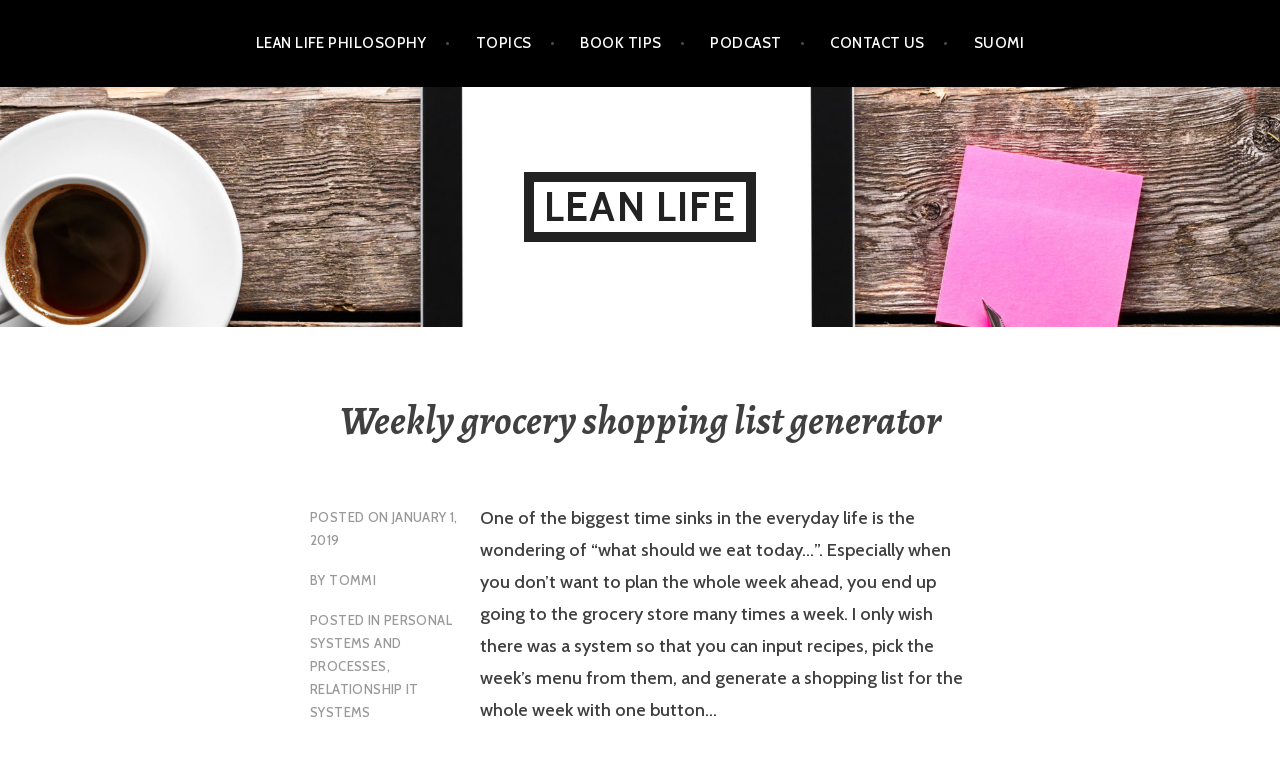

--- FILE ---
content_type: text/html; charset=UTF-8
request_url: https://leanlife.fi/en/2019/01/01/weekly-grocery-shopping-list-generator/
body_size: 13766
content:
<!DOCTYPE html>
<html lang="en-GB">
<head>
<meta charset="UTF-8">
<meta name="viewport" content="width=device-width, initial-scale=1">
<link rel="profile" href="http://gmpg.org/xfn/11">
<link rel="pingback" href="https://leanlife.fi/xmlrpc.php">

<meta name='robots' content='index, follow, max-image-preview:large, max-snippet:-1, max-video-preview:-1' />
	<style>img:is([sizes="auto" i], [sizes^="auto," i]) { contain-intrinsic-size: 3000px 1500px }</style>
	<link rel="alternate" href="https://leanlife.fi/fi/2017/04/21/viikon-ruokalistaexcel/" hreflang="fi" />
<link rel="alternate" href="https://leanlife.fi/en/2019/01/01/weekly-grocery-shopping-list-generator/" hreflang="en" />

	<!-- This site is optimized with the Yoast SEO plugin v26.8 - https://yoast.com/product/yoast-seo-wordpress/ -->
	<title>Weekly grocery shopping list generator - Lean Life</title>
	<link rel="canonical" href="https://leanlife.fi/en/2019/01/01/weekly-grocery-shopping-list-generator/" />
	<meta property="og:locale" content="en_GB" />
	<meta property="og:locale:alternate" content="fi_FI" />
	<meta property="og:type" content="article" />
	<meta property="og:title" content="Weekly grocery shopping list generator - Lean Life" />
	<meta property="og:description" content="One of the biggest time sinks in the everyday life is the wondering of “what should we eat today…”. Especially&hellip; Read more Weekly grocery shopping list generator" />
	<meta property="og:url" content="https://leanlife.fi/en/2019/01/01/weekly-grocery-shopping-list-generator/" />
	<meta property="og:site_name" content="Lean Life" />
	<meta property="article:published_time" content="2019-01-01T13:15:29+00:00" />
	<meta property="article:modified_time" content="2019-01-01T13:15:36+00:00" />
	<meta name="author" content="Tommi" />
	<meta name="twitter:card" content="summary_large_image" />
	<meta name="twitter:label1" content="Written by" />
	<meta name="twitter:data1" content="Tommi" />
	<meta name="twitter:label2" content="Estimated reading time" />
	<meta name="twitter:data2" content="2 minutes" />
	<script type="application/ld+json" class="yoast-schema-graph">{"@context":"https://schema.org","@graph":[{"@type":"Article","@id":"https://leanlife.fi/en/2019/01/01/weekly-grocery-shopping-list-generator/#article","isPartOf":{"@id":"https://leanlife.fi/en/2019/01/01/weekly-grocery-shopping-list-generator/"},"author":{"name":"Tommi","@id":"https://leanlife.fi/en/#/schema/person/62f88c92449f1c968c2e299ac876ebce"},"headline":"Weekly grocery shopping list generator","datePublished":"2019-01-01T13:15:29+00:00","dateModified":"2019-01-01T13:15:36+00:00","mainEntityOfPage":{"@id":"https://leanlife.fi/en/2019/01/01/weekly-grocery-shopping-list-generator/"},"wordCount":345,"keywords":["excel","grocery store","wunderlist"],"articleSection":["Personal systems and processes","Relationship IT systems"],"inLanguage":"en-GB"},{"@type":"WebPage","@id":"https://leanlife.fi/en/2019/01/01/weekly-grocery-shopping-list-generator/","url":"https://leanlife.fi/en/2019/01/01/weekly-grocery-shopping-list-generator/","name":"Weekly grocery shopping list generator - Lean Life","isPartOf":{"@id":"https://leanlife.fi/en/#website"},"datePublished":"2019-01-01T13:15:29+00:00","dateModified":"2019-01-01T13:15:36+00:00","author":{"@id":"https://leanlife.fi/en/#/schema/person/62f88c92449f1c968c2e299ac876ebce"},"breadcrumb":{"@id":"https://leanlife.fi/en/2019/01/01/weekly-grocery-shopping-list-generator/#breadcrumb"},"inLanguage":"en-GB","potentialAction":[{"@type":"ReadAction","target":["https://leanlife.fi/en/2019/01/01/weekly-grocery-shopping-list-generator/"]}]},{"@type":"BreadcrumbList","@id":"https://leanlife.fi/en/2019/01/01/weekly-grocery-shopping-list-generator/#breadcrumb","itemListElement":[{"@type":"ListItem","position":1,"name":"Home","item":"https://leanlife.fi/en/"},{"@type":"ListItem","position":2,"name":"Weekly grocery shopping list generator"}]},{"@type":"WebSite","@id":"https://leanlife.fi/en/#website","url":"https://leanlife.fi/en/","name":"Lean Life","description":"Blog about optimizing the everyday processes to make more time for fun stuff.","potentialAction":[{"@type":"SearchAction","target":{"@type":"EntryPoint","urlTemplate":"https://leanlife.fi/en/?s={search_term_string}"},"query-input":{"@type":"PropertyValueSpecification","valueRequired":true,"valueName":"search_term_string"}}],"inLanguage":"en-GB"},{"@type":"Person","@id":"https://leanlife.fi/en/#/schema/person/62f88c92449f1c968c2e299ac876ebce","name":"Tommi","image":{"@type":"ImageObject","inLanguage":"en-GB","@id":"https://leanlife.fi/en/#/schema/person/image/","url":"https://secure.gravatar.com/avatar/f29408f49d3382194cf749f55116e676bab9cacf5d52dace17bc92e868bf6383?s=96&d=mm&r=g","contentUrl":"https://secure.gravatar.com/avatar/f29408f49d3382194cf749f55116e676bab9cacf5d52dace17bc92e868bf6383?s=96&d=mm&r=g","caption":"Tommi"},"url":"https://leanlife.fi/en/author/tjpajalagmail-com/"}]}</script>
	<!-- / Yoast SEO plugin. -->


<link rel='dns-prefetch' href='//fonts.googleapis.com' />
<link rel='preconnect' href='//i0.wp.com' />
<link rel="alternate" type="application/rss+xml" title="Lean Life &raquo; Feed" href="https://leanlife.fi/en/feed/" />
<link rel="alternate" type="application/rss+xml" title="Lean Life &raquo; Comments Feed" href="https://leanlife.fi/en/comments/feed/" />
		<!-- This site uses the Google Analytics by ExactMetrics plugin v8.11.1 - Using Analytics tracking - https://www.exactmetrics.com/ -->
		<!-- Note: ExactMetrics is not currently configured on this site. The site owner needs to authenticate with Google Analytics in the ExactMetrics settings panel. -->
					<!-- No tracking code set -->
				<!-- / Google Analytics by ExactMetrics -->
		<script type="text/javascript">
/* <![CDATA[ */
window._wpemojiSettings = {"baseUrl":"https:\/\/s.w.org\/images\/core\/emoji\/16.0.1\/72x72\/","ext":".png","svgUrl":"https:\/\/s.w.org\/images\/core\/emoji\/16.0.1\/svg\/","svgExt":".svg","source":{"concatemoji":"https:\/\/leanlife.fi\/wp-includes\/js\/wp-emoji-release.min.js?ver=6.8.3"}};
/*! This file is auto-generated */
!function(s,n){var o,i,e;function c(e){try{var t={supportTests:e,timestamp:(new Date).valueOf()};sessionStorage.setItem(o,JSON.stringify(t))}catch(e){}}function p(e,t,n){e.clearRect(0,0,e.canvas.width,e.canvas.height),e.fillText(t,0,0);var t=new Uint32Array(e.getImageData(0,0,e.canvas.width,e.canvas.height).data),a=(e.clearRect(0,0,e.canvas.width,e.canvas.height),e.fillText(n,0,0),new Uint32Array(e.getImageData(0,0,e.canvas.width,e.canvas.height).data));return t.every(function(e,t){return e===a[t]})}function u(e,t){e.clearRect(0,0,e.canvas.width,e.canvas.height),e.fillText(t,0,0);for(var n=e.getImageData(16,16,1,1),a=0;a<n.data.length;a++)if(0!==n.data[a])return!1;return!0}function f(e,t,n,a){switch(t){case"flag":return n(e,"\ud83c\udff3\ufe0f\u200d\u26a7\ufe0f","\ud83c\udff3\ufe0f\u200b\u26a7\ufe0f")?!1:!n(e,"\ud83c\udde8\ud83c\uddf6","\ud83c\udde8\u200b\ud83c\uddf6")&&!n(e,"\ud83c\udff4\udb40\udc67\udb40\udc62\udb40\udc65\udb40\udc6e\udb40\udc67\udb40\udc7f","\ud83c\udff4\u200b\udb40\udc67\u200b\udb40\udc62\u200b\udb40\udc65\u200b\udb40\udc6e\u200b\udb40\udc67\u200b\udb40\udc7f");case"emoji":return!a(e,"\ud83e\udedf")}return!1}function g(e,t,n,a){var r="undefined"!=typeof WorkerGlobalScope&&self instanceof WorkerGlobalScope?new OffscreenCanvas(300,150):s.createElement("canvas"),o=r.getContext("2d",{willReadFrequently:!0}),i=(o.textBaseline="top",o.font="600 32px Arial",{});return e.forEach(function(e){i[e]=t(o,e,n,a)}),i}function t(e){var t=s.createElement("script");t.src=e,t.defer=!0,s.head.appendChild(t)}"undefined"!=typeof Promise&&(o="wpEmojiSettingsSupports",i=["flag","emoji"],n.supports={everything:!0,everythingExceptFlag:!0},e=new Promise(function(e){s.addEventListener("DOMContentLoaded",e,{once:!0})}),new Promise(function(t){var n=function(){try{var e=JSON.parse(sessionStorage.getItem(o));if("object"==typeof e&&"number"==typeof e.timestamp&&(new Date).valueOf()<e.timestamp+604800&&"object"==typeof e.supportTests)return e.supportTests}catch(e){}return null}();if(!n){if("undefined"!=typeof Worker&&"undefined"!=typeof OffscreenCanvas&&"undefined"!=typeof URL&&URL.createObjectURL&&"undefined"!=typeof Blob)try{var e="postMessage("+g.toString()+"("+[JSON.stringify(i),f.toString(),p.toString(),u.toString()].join(",")+"));",a=new Blob([e],{type:"text/javascript"}),r=new Worker(URL.createObjectURL(a),{name:"wpTestEmojiSupports"});return void(r.onmessage=function(e){c(n=e.data),r.terminate(),t(n)})}catch(e){}c(n=g(i,f,p,u))}t(n)}).then(function(e){for(var t in e)n.supports[t]=e[t],n.supports.everything=n.supports.everything&&n.supports[t],"flag"!==t&&(n.supports.everythingExceptFlag=n.supports.everythingExceptFlag&&n.supports[t]);n.supports.everythingExceptFlag=n.supports.everythingExceptFlag&&!n.supports.flag,n.DOMReady=!1,n.readyCallback=function(){n.DOMReady=!0}}).then(function(){return e}).then(function(){var e;n.supports.everything||(n.readyCallback(),(e=n.source||{}).concatemoji?t(e.concatemoji):e.wpemoji&&e.twemoji&&(t(e.twemoji),t(e.wpemoji)))}))}((window,document),window._wpemojiSettings);
/* ]]> */
</script>
<style id='wp-emoji-styles-inline-css' type='text/css'>

	img.wp-smiley, img.emoji {
		display: inline !important;
		border: none !important;
		box-shadow: none !important;
		height: 1em !important;
		width: 1em !important;
		margin: 0 0.07em !important;
		vertical-align: -0.1em !important;
		background: none !important;
		padding: 0 !important;
	}
</style>
<link rel='stylesheet' id='wp-block-library-css' href='https://leanlife.fi/wp-includes/css/dist/block-library/style.min.css?ver=6.8.3' type='text/css' media='all' />
<style id='classic-theme-styles-inline-css' type='text/css'>
/*! This file is auto-generated */
.wp-block-button__link{color:#fff;background-color:#32373c;border-radius:9999px;box-shadow:none;text-decoration:none;padding:calc(.667em + 2px) calc(1.333em + 2px);font-size:1.125em}.wp-block-file__button{background:#32373c;color:#fff;text-decoration:none}
</style>
<link rel='stylesheet' id='mediaelement-css' href='https://leanlife.fi/wp-includes/js/mediaelement/mediaelementplayer-legacy.min.css?ver=4.2.17' type='text/css' media='all' />
<link rel='stylesheet' id='wp-mediaelement-css' href='https://leanlife.fi/wp-includes/js/mediaelement/wp-mediaelement.min.css?ver=6.8.3' type='text/css' media='all' />
<style id='jetpack-sharing-buttons-style-inline-css' type='text/css'>
.jetpack-sharing-buttons__services-list{display:flex;flex-direction:row;flex-wrap:wrap;gap:0;list-style-type:none;margin:5px;padding:0}.jetpack-sharing-buttons__services-list.has-small-icon-size{font-size:12px}.jetpack-sharing-buttons__services-list.has-normal-icon-size{font-size:16px}.jetpack-sharing-buttons__services-list.has-large-icon-size{font-size:24px}.jetpack-sharing-buttons__services-list.has-huge-icon-size{font-size:36px}@media print{.jetpack-sharing-buttons__services-list{display:none!important}}.editor-styles-wrapper .wp-block-jetpack-sharing-buttons{gap:0;padding-inline-start:0}ul.jetpack-sharing-buttons__services-list.has-background{padding:1.25em 2.375em}
</style>
<style id='global-styles-inline-css' type='text/css'>
:root{--wp--preset--aspect-ratio--square: 1;--wp--preset--aspect-ratio--4-3: 4/3;--wp--preset--aspect-ratio--3-4: 3/4;--wp--preset--aspect-ratio--3-2: 3/2;--wp--preset--aspect-ratio--2-3: 2/3;--wp--preset--aspect-ratio--16-9: 16/9;--wp--preset--aspect-ratio--9-16: 9/16;--wp--preset--color--black: #000000;--wp--preset--color--cyan-bluish-gray: #abb8c3;--wp--preset--color--white: #ffffff;--wp--preset--color--pale-pink: #f78da7;--wp--preset--color--vivid-red: #cf2e2e;--wp--preset--color--luminous-vivid-orange: #ff6900;--wp--preset--color--luminous-vivid-amber: #fcb900;--wp--preset--color--light-green-cyan: #7bdcb5;--wp--preset--color--vivid-green-cyan: #00d084;--wp--preset--color--pale-cyan-blue: #8ed1fc;--wp--preset--color--vivid-cyan-blue: #0693e3;--wp--preset--color--vivid-purple: #9b51e0;--wp--preset--gradient--vivid-cyan-blue-to-vivid-purple: linear-gradient(135deg,rgba(6,147,227,1) 0%,rgb(155,81,224) 100%);--wp--preset--gradient--light-green-cyan-to-vivid-green-cyan: linear-gradient(135deg,rgb(122,220,180) 0%,rgb(0,208,130) 100%);--wp--preset--gradient--luminous-vivid-amber-to-luminous-vivid-orange: linear-gradient(135deg,rgba(252,185,0,1) 0%,rgba(255,105,0,1) 100%);--wp--preset--gradient--luminous-vivid-orange-to-vivid-red: linear-gradient(135deg,rgba(255,105,0,1) 0%,rgb(207,46,46) 100%);--wp--preset--gradient--very-light-gray-to-cyan-bluish-gray: linear-gradient(135deg,rgb(238,238,238) 0%,rgb(169,184,195) 100%);--wp--preset--gradient--cool-to-warm-spectrum: linear-gradient(135deg,rgb(74,234,220) 0%,rgb(151,120,209) 20%,rgb(207,42,186) 40%,rgb(238,44,130) 60%,rgb(251,105,98) 80%,rgb(254,248,76) 100%);--wp--preset--gradient--blush-light-purple: linear-gradient(135deg,rgb(255,206,236) 0%,rgb(152,150,240) 100%);--wp--preset--gradient--blush-bordeaux: linear-gradient(135deg,rgb(254,205,165) 0%,rgb(254,45,45) 50%,rgb(107,0,62) 100%);--wp--preset--gradient--luminous-dusk: linear-gradient(135deg,rgb(255,203,112) 0%,rgb(199,81,192) 50%,rgb(65,88,208) 100%);--wp--preset--gradient--pale-ocean: linear-gradient(135deg,rgb(255,245,203) 0%,rgb(182,227,212) 50%,rgb(51,167,181) 100%);--wp--preset--gradient--electric-grass: linear-gradient(135deg,rgb(202,248,128) 0%,rgb(113,206,126) 100%);--wp--preset--gradient--midnight: linear-gradient(135deg,rgb(2,3,129) 0%,rgb(40,116,252) 100%);--wp--preset--font-size--small: 13px;--wp--preset--font-size--medium: 20px;--wp--preset--font-size--large: 36px;--wp--preset--font-size--x-large: 42px;--wp--preset--spacing--20: 0.44rem;--wp--preset--spacing--30: 0.67rem;--wp--preset--spacing--40: 1rem;--wp--preset--spacing--50: 1.5rem;--wp--preset--spacing--60: 2.25rem;--wp--preset--spacing--70: 3.38rem;--wp--preset--spacing--80: 5.06rem;--wp--preset--shadow--natural: 6px 6px 9px rgba(0, 0, 0, 0.2);--wp--preset--shadow--deep: 12px 12px 50px rgba(0, 0, 0, 0.4);--wp--preset--shadow--sharp: 6px 6px 0px rgba(0, 0, 0, 0.2);--wp--preset--shadow--outlined: 6px 6px 0px -3px rgba(255, 255, 255, 1), 6px 6px rgba(0, 0, 0, 1);--wp--preset--shadow--crisp: 6px 6px 0px rgba(0, 0, 0, 1);}:where(.is-layout-flex){gap: 0.5em;}:where(.is-layout-grid){gap: 0.5em;}body .is-layout-flex{display: flex;}.is-layout-flex{flex-wrap: wrap;align-items: center;}.is-layout-flex > :is(*, div){margin: 0;}body .is-layout-grid{display: grid;}.is-layout-grid > :is(*, div){margin: 0;}:where(.wp-block-columns.is-layout-flex){gap: 2em;}:where(.wp-block-columns.is-layout-grid){gap: 2em;}:where(.wp-block-post-template.is-layout-flex){gap: 1.25em;}:where(.wp-block-post-template.is-layout-grid){gap: 1.25em;}.has-black-color{color: var(--wp--preset--color--black) !important;}.has-cyan-bluish-gray-color{color: var(--wp--preset--color--cyan-bluish-gray) !important;}.has-white-color{color: var(--wp--preset--color--white) !important;}.has-pale-pink-color{color: var(--wp--preset--color--pale-pink) !important;}.has-vivid-red-color{color: var(--wp--preset--color--vivid-red) !important;}.has-luminous-vivid-orange-color{color: var(--wp--preset--color--luminous-vivid-orange) !important;}.has-luminous-vivid-amber-color{color: var(--wp--preset--color--luminous-vivid-amber) !important;}.has-light-green-cyan-color{color: var(--wp--preset--color--light-green-cyan) !important;}.has-vivid-green-cyan-color{color: var(--wp--preset--color--vivid-green-cyan) !important;}.has-pale-cyan-blue-color{color: var(--wp--preset--color--pale-cyan-blue) !important;}.has-vivid-cyan-blue-color{color: var(--wp--preset--color--vivid-cyan-blue) !important;}.has-vivid-purple-color{color: var(--wp--preset--color--vivid-purple) !important;}.has-black-background-color{background-color: var(--wp--preset--color--black) !important;}.has-cyan-bluish-gray-background-color{background-color: var(--wp--preset--color--cyan-bluish-gray) !important;}.has-white-background-color{background-color: var(--wp--preset--color--white) !important;}.has-pale-pink-background-color{background-color: var(--wp--preset--color--pale-pink) !important;}.has-vivid-red-background-color{background-color: var(--wp--preset--color--vivid-red) !important;}.has-luminous-vivid-orange-background-color{background-color: var(--wp--preset--color--luminous-vivid-orange) !important;}.has-luminous-vivid-amber-background-color{background-color: var(--wp--preset--color--luminous-vivid-amber) !important;}.has-light-green-cyan-background-color{background-color: var(--wp--preset--color--light-green-cyan) !important;}.has-vivid-green-cyan-background-color{background-color: var(--wp--preset--color--vivid-green-cyan) !important;}.has-pale-cyan-blue-background-color{background-color: var(--wp--preset--color--pale-cyan-blue) !important;}.has-vivid-cyan-blue-background-color{background-color: var(--wp--preset--color--vivid-cyan-blue) !important;}.has-vivid-purple-background-color{background-color: var(--wp--preset--color--vivid-purple) !important;}.has-black-border-color{border-color: var(--wp--preset--color--black) !important;}.has-cyan-bluish-gray-border-color{border-color: var(--wp--preset--color--cyan-bluish-gray) !important;}.has-white-border-color{border-color: var(--wp--preset--color--white) !important;}.has-pale-pink-border-color{border-color: var(--wp--preset--color--pale-pink) !important;}.has-vivid-red-border-color{border-color: var(--wp--preset--color--vivid-red) !important;}.has-luminous-vivid-orange-border-color{border-color: var(--wp--preset--color--luminous-vivid-orange) !important;}.has-luminous-vivid-amber-border-color{border-color: var(--wp--preset--color--luminous-vivid-amber) !important;}.has-light-green-cyan-border-color{border-color: var(--wp--preset--color--light-green-cyan) !important;}.has-vivid-green-cyan-border-color{border-color: var(--wp--preset--color--vivid-green-cyan) !important;}.has-pale-cyan-blue-border-color{border-color: var(--wp--preset--color--pale-cyan-blue) !important;}.has-vivid-cyan-blue-border-color{border-color: var(--wp--preset--color--vivid-cyan-blue) !important;}.has-vivid-purple-border-color{border-color: var(--wp--preset--color--vivid-purple) !important;}.has-vivid-cyan-blue-to-vivid-purple-gradient-background{background: var(--wp--preset--gradient--vivid-cyan-blue-to-vivid-purple) !important;}.has-light-green-cyan-to-vivid-green-cyan-gradient-background{background: var(--wp--preset--gradient--light-green-cyan-to-vivid-green-cyan) !important;}.has-luminous-vivid-amber-to-luminous-vivid-orange-gradient-background{background: var(--wp--preset--gradient--luminous-vivid-amber-to-luminous-vivid-orange) !important;}.has-luminous-vivid-orange-to-vivid-red-gradient-background{background: var(--wp--preset--gradient--luminous-vivid-orange-to-vivid-red) !important;}.has-very-light-gray-to-cyan-bluish-gray-gradient-background{background: var(--wp--preset--gradient--very-light-gray-to-cyan-bluish-gray) !important;}.has-cool-to-warm-spectrum-gradient-background{background: var(--wp--preset--gradient--cool-to-warm-spectrum) !important;}.has-blush-light-purple-gradient-background{background: var(--wp--preset--gradient--blush-light-purple) !important;}.has-blush-bordeaux-gradient-background{background: var(--wp--preset--gradient--blush-bordeaux) !important;}.has-luminous-dusk-gradient-background{background: var(--wp--preset--gradient--luminous-dusk) !important;}.has-pale-ocean-gradient-background{background: var(--wp--preset--gradient--pale-ocean) !important;}.has-electric-grass-gradient-background{background: var(--wp--preset--gradient--electric-grass) !important;}.has-midnight-gradient-background{background: var(--wp--preset--gradient--midnight) !important;}.has-small-font-size{font-size: var(--wp--preset--font-size--small) !important;}.has-medium-font-size{font-size: var(--wp--preset--font-size--medium) !important;}.has-large-font-size{font-size: var(--wp--preset--font-size--large) !important;}.has-x-large-font-size{font-size: var(--wp--preset--font-size--x-large) !important;}
:where(.wp-block-post-template.is-layout-flex){gap: 1.25em;}:where(.wp-block-post-template.is-layout-grid){gap: 1.25em;}
:where(.wp-block-columns.is-layout-flex){gap: 2em;}:where(.wp-block-columns.is-layout-grid){gap: 2em;}
:root :where(.wp-block-pullquote){font-size: 1.5em;line-height: 1.6;}
</style>
<link rel='stylesheet' id='font_select-css' href='https://leanlife.fi/wp-content/plugins/add-social-share/admin/css/fontselect.css?ver=1.0.0' type='text/css' media='all' />
<link rel='stylesheet' id='custom_wp_admin_css-css' href='https://leanlife.fi/wp-content/plugins/add-social-share/admin/css/style.css?ver=1.0.0' type='text/css' media='all' />
<link rel='stylesheet' id='fo_css-css' href='https://leanlife.fi/wp-content/plugins/add-social-share/admin/css/font-awesome.min.css?ver=1.0.0' type='text/css' media='all' />
<link rel='stylesheet' id='font_css-css' href='https://leanlife.fi/wp-content/plugins/add-social-share/admin/fonts/font.css?ver=1.0.0' type='text/css' media='all' />
<link rel='stylesheet' id='font2_css-css' href='https://leanlife.fi/wp-content/plugins/add-social-share/admin/fonts/font2.css?ver=1.0.0' type='text/css' media='all' />
<link rel='stylesheet' id='font3_css-css' href='https://leanlife.fi/wp-content/plugins/add-social-share/admin/fonts/font3.css?ver=1.0.0' type='text/css' media='all' />
<link rel='stylesheet' id='hover_css-css' href='https://leanlife.fi/wp-content/plugins/add-social-share/admin/css/hover.css?ver=1.0.0' type='text/css' media='all' />
<link rel='stylesheet' id='fontend_styling-css' href='https://leanlife.fi/wp-content/plugins/add-social-share/public/css/style.css?ver=1.0.0' type='text/css' media='all' />
<link rel='stylesheet' id='argent-style-css' href='https://leanlife.fi/wp-content/themes/argent/style.css?ver=6.8.3' type='text/css' media='all' />
<style id='argent-style-inline-css' type='text/css'>
.site-branding { background-image: url(https://leanlife.fi/wp-content/uploads/2016/08/cropped-header-ipad-kuva-pienennetty-1.jpg); }
</style>
<link rel='stylesheet' id='argent-fonts-css' href='https://fonts.googleapis.com/css?family=Cabin%3A500%2C700%2C500italic%2C700italic%7CAlegreya%3A400%2C700%2C400italic%2C700italic&#038;subset=latin%2Clatin-ext' type='text/css' media='all' />
<link rel='stylesheet' id='genericons-css' href='https://leanlife.fi/wp-content/plugins/jetpack/_inc/genericons/genericons/genericons.css?ver=3.1' type='text/css' media='all' />
<script type="text/javascript" src="https://leanlife.fi/wp-includes/js/jquery/jquery.min.js?ver=3.7.1" id="jquery-core-js"></script>
<script type="text/javascript" src="https://leanlife.fi/wp-includes/js/jquery/jquery-migrate.min.js?ver=3.4.1" id="jquery-migrate-js"></script>
<link rel="https://api.w.org/" href="https://leanlife.fi/wp-json/" /><link rel="alternate" title="JSON" type="application/json" href="https://leanlife.fi/wp-json/wp/v2/posts/1759" /><link rel="EditURI" type="application/rsd+xml" title="RSD" href="https://leanlife.fi/xmlrpc.php?rsd" />
<meta name="generator" content="WordPress 6.8.3" />
<link rel='shortlink' href='https://leanlife.fi/?p=1759' />
<link rel="alternate" title="oEmbed (JSON)" type="application/json+oembed" href="https://leanlife.fi/wp-json/oembed/1.0/embed?url=https%3A%2F%2Fleanlife.fi%2Fen%2F2019%2F01%2F01%2Fweekly-grocery-shopping-list-generator%2F&#038;lang=en" />
<link rel="alternate" title="oEmbed (XML)" type="text/xml+oembed" href="https://leanlife.fi/wp-json/oembed/1.0/embed?url=https%3A%2F%2Fleanlife.fi%2Fen%2F2019%2F01%2F01%2Fweekly-grocery-shopping-list-generator%2F&#038;format=xml&#038;lang=en" />
<style type="text/css">.saboxplugin-wrap{-webkit-box-sizing:border-box;-moz-box-sizing:border-box;-ms-box-sizing:border-box;box-sizing:border-box;border:1px solid #eee;width:100%;clear:both;display:block;overflow:hidden;word-wrap:break-word;position:relative}.saboxplugin-wrap .saboxplugin-gravatar{float:left;padding:0 20px 20px 20px}.saboxplugin-wrap .saboxplugin-gravatar img{max-width:100px;height:auto;border-radius:0;}.saboxplugin-wrap .saboxplugin-authorname{font-size:18px;line-height:1;margin:20px 0 0 20px;display:block}.saboxplugin-wrap .saboxplugin-authorname a{text-decoration:none}.saboxplugin-wrap .saboxplugin-authorname a:focus{outline:0}.saboxplugin-wrap .saboxplugin-desc{display:block;margin:5px 20px}.saboxplugin-wrap .saboxplugin-desc a{text-decoration:underline}.saboxplugin-wrap .saboxplugin-desc p{margin:5px 0 12px}.saboxplugin-wrap .saboxplugin-web{margin:0 20px 15px;text-align:left}.saboxplugin-wrap .sab-web-position{text-align:right}.saboxplugin-wrap .saboxplugin-web a{color:#ccc;text-decoration:none}.saboxplugin-wrap .saboxplugin-socials{position:relative;display:block;background:#fcfcfc;padding:5px;border-top:1px solid #eee}.saboxplugin-wrap .saboxplugin-socials a svg{width:20px;height:20px}.saboxplugin-wrap .saboxplugin-socials a svg .st2{fill:#fff; transform-origin:center center;}.saboxplugin-wrap .saboxplugin-socials a svg .st1{fill:rgba(0,0,0,.3)}.saboxplugin-wrap .saboxplugin-socials a:hover{opacity:.8;-webkit-transition:opacity .4s;-moz-transition:opacity .4s;-o-transition:opacity .4s;transition:opacity .4s;box-shadow:none!important;-webkit-box-shadow:none!important}.saboxplugin-wrap .saboxplugin-socials .saboxplugin-icon-color{box-shadow:none;padding:0;border:0;-webkit-transition:opacity .4s;-moz-transition:opacity .4s;-o-transition:opacity .4s;transition:opacity .4s;display:inline-block;color:#fff;font-size:0;text-decoration:inherit;margin:5px;-webkit-border-radius:0;-moz-border-radius:0;-ms-border-radius:0;-o-border-radius:0;border-radius:0;overflow:hidden}.saboxplugin-wrap .saboxplugin-socials .saboxplugin-icon-grey{text-decoration:inherit;box-shadow:none;position:relative;display:-moz-inline-stack;display:inline-block;vertical-align:middle;zoom:1;margin:10px 5px;color:#444;fill:#444}.clearfix:after,.clearfix:before{content:' ';display:table;line-height:0;clear:both}.ie7 .clearfix{zoom:1}.saboxplugin-socials.sabox-colored .saboxplugin-icon-color .sab-twitch{border-color:#38245c}.saboxplugin-socials.sabox-colored .saboxplugin-icon-color .sab-behance{border-color:#003eb0}.saboxplugin-socials.sabox-colored .saboxplugin-icon-color .sab-deviantart{border-color:#036824}.saboxplugin-socials.sabox-colored .saboxplugin-icon-color .sab-digg{border-color:#00327c}.saboxplugin-socials.sabox-colored .saboxplugin-icon-color .sab-dribbble{border-color:#ba1655}.saboxplugin-socials.sabox-colored .saboxplugin-icon-color .sab-facebook{border-color:#1e2e4f}.saboxplugin-socials.sabox-colored .saboxplugin-icon-color .sab-flickr{border-color:#003576}.saboxplugin-socials.sabox-colored .saboxplugin-icon-color .sab-github{border-color:#264874}.saboxplugin-socials.sabox-colored .saboxplugin-icon-color .sab-google{border-color:#0b51c5}.saboxplugin-socials.sabox-colored .saboxplugin-icon-color .sab-html5{border-color:#902e13}.saboxplugin-socials.sabox-colored .saboxplugin-icon-color .sab-instagram{border-color:#1630aa}.saboxplugin-socials.sabox-colored .saboxplugin-icon-color .sab-linkedin{border-color:#00344f}.saboxplugin-socials.sabox-colored .saboxplugin-icon-color .sab-pinterest{border-color:#5b040e}.saboxplugin-socials.sabox-colored .saboxplugin-icon-color .sab-reddit{border-color:#992900}.saboxplugin-socials.sabox-colored .saboxplugin-icon-color .sab-rss{border-color:#a43b0a}.saboxplugin-socials.sabox-colored .saboxplugin-icon-color .sab-sharethis{border-color:#5d8420}.saboxplugin-socials.sabox-colored .saboxplugin-icon-color .sab-soundcloud{border-color:#995200}.saboxplugin-socials.sabox-colored .saboxplugin-icon-color .sab-spotify{border-color:#0f612c}.saboxplugin-socials.sabox-colored .saboxplugin-icon-color .sab-stackoverflow{border-color:#a95009}.saboxplugin-socials.sabox-colored .saboxplugin-icon-color .sab-steam{border-color:#006388}.saboxplugin-socials.sabox-colored .saboxplugin-icon-color .sab-user_email{border-color:#b84e05}.saboxplugin-socials.sabox-colored .saboxplugin-icon-color .sab-tumblr{border-color:#10151b}.saboxplugin-socials.sabox-colored .saboxplugin-icon-color .sab-twitter{border-color:#0967a0}.saboxplugin-socials.sabox-colored .saboxplugin-icon-color .sab-vimeo{border-color:#0d7091}.saboxplugin-socials.sabox-colored .saboxplugin-icon-color .sab-windows{border-color:#003f71}.saboxplugin-socials.sabox-colored .saboxplugin-icon-color .sab-whatsapp{border-color:#003f71}.saboxplugin-socials.sabox-colored .saboxplugin-icon-color .sab-wordpress{border-color:#0f3647}.saboxplugin-socials.sabox-colored .saboxplugin-icon-color .sab-yahoo{border-color:#14002d}.saboxplugin-socials.sabox-colored .saboxplugin-icon-color .sab-youtube{border-color:#900}.saboxplugin-socials.sabox-colored .saboxplugin-icon-color .sab-xing{border-color:#000202}.saboxplugin-socials.sabox-colored .saboxplugin-icon-color .sab-mixcloud{border-color:#2475a0}.saboxplugin-socials.sabox-colored .saboxplugin-icon-color .sab-vk{border-color:#243549}.saboxplugin-socials.sabox-colored .saboxplugin-icon-color .sab-medium{border-color:#00452c}.saboxplugin-socials.sabox-colored .saboxplugin-icon-color .sab-quora{border-color:#420e00}.saboxplugin-socials.sabox-colored .saboxplugin-icon-color .sab-meetup{border-color:#9b181c}.saboxplugin-socials.sabox-colored .saboxplugin-icon-color .sab-goodreads{border-color:#000}.saboxplugin-socials.sabox-colored .saboxplugin-icon-color .sab-snapchat{border-color:#999700}.saboxplugin-socials.sabox-colored .saboxplugin-icon-color .sab-500px{border-color:#00557f}.saboxplugin-socials.sabox-colored .saboxplugin-icon-color .sab-mastodont{border-color:#185886}.sabox-plus-item{margin-bottom:20px}@media screen and (max-width:480px){.saboxplugin-wrap{text-align:center}.saboxplugin-wrap .saboxplugin-gravatar{float:none;padding:20px 0;text-align:center;margin:0 auto;display:block}.saboxplugin-wrap .saboxplugin-gravatar img{float:none;display:inline-block;display:-moz-inline-stack;vertical-align:middle;zoom:1}.saboxplugin-wrap .saboxplugin-desc{margin:0 10px 20px;text-align:center}.saboxplugin-wrap .saboxplugin-authorname{text-align:center;margin:10px 0 20px}}body .saboxplugin-authorname a,body .saboxplugin-authorname a:hover{box-shadow:none;-webkit-box-shadow:none}a.sab-profile-edit{font-size:16px!important;line-height:1!important}.sab-edit-settings a,a.sab-profile-edit{color:#0073aa!important;box-shadow:none!important;-webkit-box-shadow:none!important}.sab-edit-settings{margin-right:15px;position:absolute;right:0;z-index:2;bottom:10px;line-height:20px}.sab-edit-settings i{margin-left:5px}.saboxplugin-socials{line-height:1!important}.rtl .saboxplugin-wrap .saboxplugin-gravatar{float:right}.rtl .saboxplugin-wrap .saboxplugin-authorname{display:flex;align-items:center}.rtl .saboxplugin-wrap .saboxplugin-authorname .sab-profile-edit{margin-right:10px}.rtl .sab-edit-settings{right:auto;left:0}img.sab-custom-avatar{max-width:75px;}.saboxplugin-wrap .saboxplugin-authorname {font-family:"none";}.saboxplugin-wrap .saboxplugin-desc {font-family:none;}.saboxplugin-wrap {margin-top:6px; margin-bottom:6px; padding: 0px 0px }.saboxplugin-wrap .saboxplugin-authorname {font-size:18px; line-height:25px;}.saboxplugin-wrap .saboxplugin-desc p, .saboxplugin-wrap .saboxplugin-desc {font-size:14px !important; line-height:21px !important;}.saboxplugin-wrap .saboxplugin-web {font-size:14px;}.saboxplugin-wrap .saboxplugin-socials a svg {width:18px;height:18px;}</style><link rel="icon" href="https://i0.wp.com/leanlife.fi/wp-content/uploads/2016/08/cropped-N%C3%A4ytt%C3%B6kuva-2016-08-15-kello-20.20.49.png?fit=32%2C32&#038;ssl=1" sizes="32x32" />
<link rel="icon" href="https://i0.wp.com/leanlife.fi/wp-content/uploads/2016/08/cropped-N%C3%A4ytt%C3%B6kuva-2016-08-15-kello-20.20.49.png?fit=192%2C192&#038;ssl=1" sizes="192x192" />
<link rel="apple-touch-icon" href="https://i0.wp.com/leanlife.fi/wp-content/uploads/2016/08/cropped-N%C3%A4ytt%C3%B6kuva-2016-08-15-kello-20.20.49.png?fit=180%2C180&#038;ssl=1" />
<meta name="msapplication-TileImage" content="https://i0.wp.com/leanlife.fi/wp-content/uploads/2016/08/cropped-N%C3%A4ytt%C3%B6kuva-2016-08-15-kello-20.20.49.png?fit=270%2C270&#038;ssl=1" />
</head>

<body class="wp-singular post-template-default single single-post postid-1759 single-format-standard wp-theme-argent group-blog without-featured-image">
<div id="page" class="hfeed site">
	<a class="skip-link screen-reader-text" href="#content">Skip to content</a>

	<header id="masthead" class="site-header" role="banner">

		<nav id="site-navigation" class="main-navigation" role="navigation">
			<button class="menu-toggle" aria-controls="primary-menu" aria-expanded="false">Menu</button>
			<div class="menu-top-menu-container"><ul id="primary-menu" class="menu"><li id="menu-item-1339" class="menu-item menu-item-type-post_type menu-item-object-page menu-item-1339"><a href="https://leanlife.fi/en/philosophy/">Lean Life Philosophy</a></li>
<li id="menu-item-1338" class="menu-item menu-item-type-post_type menu-item-object-page menu-item-1338"><a href="https://leanlife.fi/en/topics/">Topics</a></li>
<li id="menu-item-1340" class="menu-item menu-item-type-post_type menu-item-object-page menu-item-1340"><a href="https://leanlife.fi/en/book-tips/">Book tips</a></li>
<li id="menu-item-1951" class="menu-item menu-item-type-post_type menu-item-object-page menu-item-1951"><a href="https://leanlife.fi/en/podcast-2/">Podcast</a></li>
<li id="menu-item-1337" class="menu-item menu-item-type-post_type menu-item-object-page menu-item-1337"><a href="https://leanlife.fi/en/contact-us/">Contact us</a></li>
<li id="menu-item-1318-fi" class="lang-item lang-item-2 lang-item-fi lang-item-first menu-item menu-item-type-custom menu-item-object-custom menu-item-1318-fi"><a href="https://leanlife.fi/fi/2017/04/21/viikon-ruokalistaexcel/" hreflang="fi" lang="fi">Suomi</a></li>
</ul></div>		</nav><!-- #site-navigation -->

		<div class="site-branding">
			<h1 class="site-title"><a href="https://leanlife.fi/en/" rel="home">Lean Life</a></h1>
			<h2 class="site-description">Blog about optimizing the everyday processes to make more time for fun stuff.</h2>
		</div><!-- .site-branding -->

	</header><!-- #masthead -->

	<div id="content" class="site-content">

	<div id="primary" class="content-area">
		<main id="main" class="site-main" role="main">

		
			
<article id="post-1759" class="post-1759 post type-post status-publish format-standard hentry category-personal-systems-and-processes category-relationship-it-systems tag-excel-en tag-grocery-store tag-wunderlist-en">
	<header class="entry-header">
		<h1 class="entry-title">Weekly grocery shopping list generator</h1>
	</header><!-- .entry-header -->

		<div class="entry-body">
		<div class="entry-meta">
			<span class="posted-on">Posted on <a href="https://leanlife.fi/en/2019/01/01/weekly-grocery-shopping-list-generator/" rel="bookmark"><time class="entry-date published" datetime="2019-01-01T15:15:29+02:00">January 1, 2019</time><time class="updated" datetime="2019-01-01T15:15:36+02:00">January 1, 2019</time></a></span><span class="byline"> By <span class="author vcard"><a class="url fn n" href="https://leanlife.fi/en/author/tjpajalagmail-com/">Tommi</a></span></span>			<span class="cat-links">Posted in <a href="https://leanlife.fi/en/category/personal-systems-and-processes/" rel="category tag">Personal systems and processes</a>, <a href="https://leanlife.fi/en/category/relationship-it-systems/" rel="category tag">Relationship IT systems</a></span><span class="tags-links">Tagged <a href="https://leanlife.fi/en/tag/excel-en/" rel="tag">excel</a>, <a href="https://leanlife.fi/en/tag/grocery-store/" rel="tag">grocery store</a>, <a href="https://leanlife.fi/en/tag/wunderlist-en/" rel="tag">wunderlist</a></span>		</div><!-- .entry-meta -->

		<div class="entry-content">
			<body>
<p>One of the biggest time sinks in the everyday life is the wondering of “what should we eat today…”. Especially when you don’t want to plan the whole week ahead, you end up going to the grocery store many times a week. I only wish there was a system so that you can input recipes, pick the week’s menu from them, and generate a shopping list for the whole week with one button…</p>



<p>I was looking for a system like this for several days, and it all fell apart either because the system couldn’t sum up ingredients from several recipes, or you were stuck with one predefined recipe bank. Because your granny’s recipes are at least as good as those of avocado_lover93, I couldn’t accept a system that doesn’t allow your own recipes.</p>



<p>So, I lost it and decided to do our own Excel for this purpose.</p>



<p>Using it is relatively straightforward:</p>



<ol class="wp-block-list"><li>Download the excel file <a rel="noreferrer noopener" aria-label="in this folder (opens in a new tab)" href="https://drive.google.com/drive/folders/1h5oHJOAJWY4LCiziztIdLZRftHm5SFNT?usp=sharing" target="_blank">in this folder</a>, open it, and allow macros.</li><li>Input names of the recipes and the necessary ingredients on the worksheet “Recipes”. Attention: Include ingredients in the format “amount unit ingredient”, meaning “400 g potatoes” or “1 packet bacon”, so that the list generator understands the amounts. Spaces between terms are critical here!<br></li><li>Plan your weekly menu by choosing the appropriate weekly menus on the worksheet ”Menuplan” by naming the weeks, and adding included recipes by their name in the columns. A weekly menuplan can include 0-7 recipes.</li><li>Choose the menu plan for the current week on the worksheet “Grocery list” by filling in that menu plan’s name in the cell B2.</li><li>Press “Create grocery list”.</li><li>The grocery list will be automatically generated at the right side of the page!</li></ol>



<p>If you use <a href="http://leanlife.fi/fi/2015/01/28/kauppalista-2-0-ja-yhteiset-to-do-listat/">Wunderlist as a shopping list</a>, as an added bonus you can paste the shopping list to your Wunderlist with this app: http://wunderlist-parser.herokuapp.com</p>



<p>If you use <a rel="noreferrer noopener" href="http://leanlife.fi/fi/2016/05/09/rakkauskirje-todoistille/" target="_blank">Todoist</a>, then you can just copy-paste the shopping list to your app, and it works as it is 🙂</p>



<p><br></p>
<input id="wpsocial-get-post-id" type="hidden" value="https://leanlife.fi/en/2019/01/01/weekly-grocery-shopping-list-generator/"><div id="wpsocial-social-icons-box" class="wpsocial-social-icons-box" data-selected-skin="default-skin" style="display: block;width: 100%;background-color: ;"></div><input id="wpsocial-selected-social-network1" name="wpsocial-selcetion-network" type="hidden" value="wpsocial-facebook"><input id="wpsocial-selected-social-network2" name="wpsocial-selcetion-network" type="hidden" value="wpsocial-twitter"><input id="wpsocial-selected-social-network3" name="wpsocial-selcetion-network" type="hidden" value="wpsocial-google"><input id="wpsocial-selected-social-network4" name="wpsocial-selcetion-network" type="hidden" value="wpsocial-linkedin"><input id="wpsocial-selected-social-network5" name="wpsocial-selcetion-network" type="hidden" value="wpsocial-pinterest"><input id="wpsocial-selected-skin" type="hidden" value="default-skin"><input id="wpsocial-selected-positioning" type="hidden" value="afterpost"><input id="wpsocial-selected-message" type="hidden" value="None"><input id="wpsocial-selected-custom-message" type="hidden" value=""><input id="wpsocial-selected-alignment" type="hidden" value="alignleft"><input id="wpsocial-selected-message-font" type="hidden" value=""></body>		</div><!-- .entry-content -->
	</div><!-- .entry-body -->
</article><!-- #post-## -->

			
			
	<nav class="navigation post-navigation" aria-label="Posts">
		<h2 class="screen-reader-text">Post navigation</h2>
		<div class="nav-links"><div class="nav-previous"><a href="https://leanlife.fi/en/2018/09/01/marriage-maintenance-discussion/" rel="prev">Marriage maintenance discussion</a></div><div class="nav-next"><a href="https://leanlife.fi/en/2019/01/01/the-great-food-logistics-optimization-part-1-building-the-weekly-menus/" rel="next">The great food logistics optimization part 1: Building the weekly menus</a></div></div>
	</nav>
		
		</main><!-- #main -->
	</div><!-- #primary -->


<div id="secondary" class="footer-widget-area" role="complementary">
	<div class="widget-wrapper">
				<div id="widget-area-1" class="widget-area">
			<aside id="text-2" class="widget widget_text"><h1 class="widget-title">About us</h1>			<div class="textwidget"><p><body>In this blog an economist wife and an engineer husband write about different types of lean systems and processes that aim to maximize happiness and minimize mundane hassle. </body></p>
</div>
		</aside>
		<aside id="recent-posts-4" class="widget widget_recent_entries">
		<h1 class="widget-title">Recent Posts</h1>
		<ul>
											<li>
					<a href="https://leanlife.fi/en/2024/12/30/money-in-a-relationship/">Money in a relationship</a>
									</li>
											<li>
					<a href="https://leanlife.fi/en/2023/12/16/vision-planning/">Vision planning</a>
									</li>
											<li>
					<a href="https://leanlife.fi/en/2023/12/06/how-to-jointly-organize-a-party-case-halloween/">How to jointly organize a party &#8211; case Halloween</a>
									</li>
					</ul>

		</aside>		</div><!-- #widget-area-1 -->
		
				<div id="widget-area-2" class="widget-area">
			<aside id="categories-4" class="widget widget_categories"><h1 class="widget-title">Categories</h1>
			<ul>
					<li class="cat-item cat-item-129"><a href="https://leanlife.fi/en/category/chores/">Chores</a> (7)
</li>
	<li class="cat-item cat-item-137"><a href="https://leanlife.fi/en/category/financial-management/">Financial management</a> (6)
</li>
	<li class="cat-item cat-item-267"><a href="https://leanlife.fi/en/category/lean-family-life/">Lean family life</a> (7)
</li>
	<li class="cat-item cat-item-131"><a href="https://leanlife.fi/en/category/personal-systems-and-processes/">Personal systems and processes</a> (10)
</li>
	<li class="cat-item cat-item-133"><a href="https://leanlife.fi/en/category/relationship-it-systems/">Relationship IT systems</a> (8)
</li>
	<li class="cat-item cat-item-135"><a href="https://leanlife.fi/en/category/smooth-relationship/">Smooth relationship</a> (6)
</li>
	<li class="cat-item cat-item-139"><a href="https://leanlife.fi/en/category/stuff/">Stuff</a> (2)
</li>
			</ul>

			</aside>		</div><!-- #widget-area-2 -->
		
			</div><!-- .widget-wrapper -->
</div><!-- #secondary -->

	</div><!-- #content -->

	<footer id="colophon" class="site-footer" role="contentinfo">
		<div class="site-info">
			<a href="http://wordpress.org/">Proudly powered by WordPress</a>
			<span class="sep"> | </span>
			Theme: Argent by <a href="https://wordpress.com/themes/" rel="designer">Automattic</a>.		</div><!-- .site-info -->
	</footer><!-- #colophon -->
</div><!-- #page -->

<script type="speculationrules">
{"prefetch":[{"source":"document","where":{"and":[{"href_matches":"\/*"},{"not":{"href_matches":["\/wp-*.php","\/wp-admin\/*","\/wp-content\/uploads\/*","\/wp-content\/*","\/wp-content\/plugins\/*","\/wp-content\/themes\/argent\/*","\/*\\?(.+)"]}},{"not":{"selector_matches":"a[rel~=\"nofollow\"]"}},{"not":{"selector_matches":".no-prefetch, .no-prefetch a"}}]},"eagerness":"conservative"}]}
</script>
<script type="text/javascript" id="jetpack-portfolio-theme-supports-js-after">
/* <![CDATA[ */
const jetpack_portfolio_theme_supports = false
/* ]]> */
</script>
<script type="text/javascript" src="https://leanlife.fi/wp-content/plugins/add-social-share/admin/js/jquery.fontselect.js?ver=1.0" id="gfonts-js"></script>
<script type="text/javascript" src="https://leanlife.fi/wp-content/plugins/add-social-share/admin/js/default.js?ver=1.0" id="default-js"></script>
<script type="text/javascript" src="https://leanlife.fi/wp-content/plugins/add-social-share/admin/js/livetemplates.js?ver=1.0" id="live_templates-js"></script>
<script type="text/javascript" src="https://leanlife.fi/wp-content/plugins/add-social-share/public/js/ssi_script.js?ver=1.0" id="ssi_script-js"></script>
<script type="text/javascript" id="nfd-performance-lazy-loader-js-before">
/* <![CDATA[ */
window.nfdPerformance = window.nfdPerformance || {};
        window.nfdPerformance.imageOptimization = window.nfdPerformance.imageOptimization || {};
        window.nfdPerformance.imageOptimization.lazyLoading = {"classes":["nfd-performance-not-lazy","a3-notlazy","disable-lazyload","no-lazy","no-lazyload","skip-lazy"],"attributes":["data-lazy-src","data-crazy-lazy=\"exclude\"","data-no-lazy","data-no-lazy=\"1\""]};
/* ]]> */
</script>
<script type="text/javascript" src="https://leanlife.fi/wp-content/plugins/mojo-marketplace-wp-plugin//vendor/newfold-labs/wp-module-performance/build/image-lazy-loader.min.js?ver=1738192606" id="nfd-performance-lazy-loader-js"></script>
<script type="text/javascript" src="https://leanlife.fi/wp-content/themes/argent/js/argent.js?ver=20150326" id="argent-js-js"></script>
<script type="text/javascript" src="https://leanlife.fi/wp-content/themes/argent/js/navigation.js?ver=20120206" id="argent-navigation-js"></script>
<script type="text/javascript" src="https://leanlife.fi/wp-content/themes/argent/js/skip-link-focus-fix.js?ver=20130115" id="argent-skip-link-focus-fix-js"></script>

</body>
</html>
